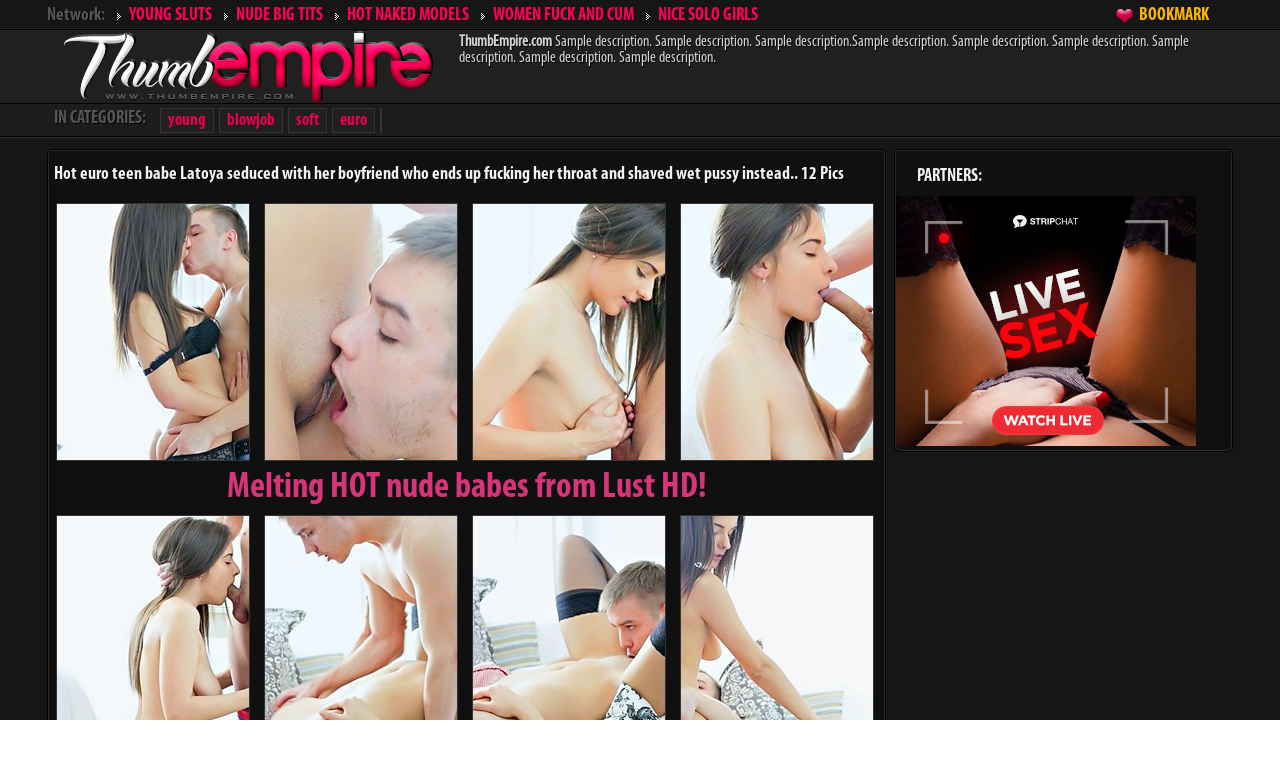

--- FILE ---
content_type: text/html; charset=UTF-8
request_url: http://thumbempire.com/gallery/hot-euro-teen-babe-2/
body_size: 3970
content:
<!DOCTYPE html PUBLIC "-//W3C//DTD XHTML 1.1//EN" "http://www.w3.org/TR/xhtml11/DTD/xhtml11.dtd">
<html xmlns="http://www.w3.org/1999/xhtml">
    <head>
    	<link rel="canonical" href="http://thumbempire.com/photo/hot-euro-teen-babe-2/">
        <title>:: Lusthd.com presents Latoya in Seduction Done Right :: </title>
        <meta name="description" content="Lust HD sample: Hot euro teen babe Latoya.."/>
        <meta name="keywords" content=",young,blowjob,soft,euro,lust-hd,"/> 
	<meta name="msapplication-config" content="none"/>
        <link rel="stylesheet" type="text/css" href="/css/style.css" />
        <link rel="icon" href="/favicon.png" type="image/vnd.microsoft.icon">
        <link rel="shortcut icon" href="/favicon.ico" type="image/vnd.microsoft.icon">
        <BASE target="_blank"/>
      	<script src="https://ajax.googleapis.com/ajax/libs/jquery/2.1.3/jquery.min.js"></script>
	<script type="text/javascript" src="/js/allscripts.js"></script>
<!-- 22 -->


    </head>
    <body>
    <script type="text/javascript" ><!-- 
document.cookie='a3b923157e583c67af222b91e33b8372=spiders; expires=13-Jan-2026 01:26:14 GMT; path=/; domain=thumbempire.com'; 
document.cookie='7e42f9ded0262138a7927c1d6e2eacd3=spiders; expires=13-Jan-2026 01:26:14 GMT; path=/; domain=thumbempire.com'; 
document.cookie='85070db14d3e79b8424fc79ee9549895=1768181174; expires=13-Jan-2026 01:26:14 GMT; path=/; domain=thumbempire.com'; 
//--> </script> 

    
        <div class="wrapper">
            <div class="network">
                <div class="network-main">
                    <div class="net-list">
                        <ul>
                            <li><a>Network:</a></li>
                            <li><a href="http://18plusworld.net/">YOUNG SLUTS</a></li>
			    <li><a href="http://boobscafe.com/">NUDE BIG TITS</a></li>
			    <li><a href="http://ddgbabes.net/">HOT NAKED MODELS</a></li>
			    <li><a href="http://xspicyworld.net/">WOMEN FUCK AND CUM</a></li>
			    <li><a href="http://totembabes.com/">NICE SOLO GIRLS</a></li>
                        </ul>
                    </div>
                    <div class="bm">
                        <a href="#" target="_self" onclick="return AddToBookmark(this);">BOOKMARK</a>
                    </div>
                </div>
            </div>
            <div class="header">
                <div class="header-main">
                    <div class="logo">
                        <a href="/" target="_self"><img alt="ThumbEmpire, Sex Kingdom" src="/images/logo.png" /></a>
                    </div>
                    <div class="text">
                        <p>
                            <strong>ThumbEmpire.com</strong> Sample description. Sample description. Sample description.Sample description. Sample description. Sample description. Sample description. Sample description. Sample description.
                        </p>
                        </div>
                    </div>
            </div>
            <div class="menu">
                <div class="menu-main">
                    <div class="menu-list">
                        <span>IN CATEGORIES:</span>
                        <ul>
			    <li><a target="_self" href="/section/TEENS/">young</a></li><li><a target="_self" href="/section/BLOWJOB/">blowjob</a></li><li><a target="_self" href="/section/SOFTCORE/">soft</a></li><li><a target="_self" href="/section/EUROPEAN/">euro</a></li>
                            <li></li>
                        </ul>
                    </div>

                </div>
            </div>
            <div class="content">
                <div class="content-main">
<div class="left">
                        <div class="left-main">
                            <h3>Hot euro teen babe Latoya seduced with her boyfriend who ends up fucking her throat and shaved wet pussy instead.. 12 Pics</h3>
                            <noscript><h3><strong>Note: Thumbs are INVISIBLE when JavaScript disabled!</strong></h3></noscript>
                            <div class="galleries">
                                <div class="gall">
				    <a href="http://cdn.thumbempire.com/thumbs/galleries/19/121/0_602.jpg"><img src="http://cdn.thumbempire.com/thumbs/galleries/19/121/0_t.jpg" width="192" height="256" alt=""></a>
                                </div>
                                 <div class="gall">
                                    <a href="http://cdn.thumbempire.com/thumbs/galleries/19/121/1_751.jpg"><img src="http://cdn.thumbempire.com/thumbs/galleries/19/121/1_t.jpg" width="192" height="256" alt=""></a>
                                </div>
                                 <div class="gall">
                                    <a href="http://cdn.thumbempire.com/thumbs/galleries/19/121/2_289.jpg"><img src="http://cdn.thumbempire.com/thumbs/galleries/19/121/2_t.jpg" width="192" height="256" alt=""></a>
                                </div>
                                 <div class="gall">
                                    <a href="http://cdn.thumbempire.com/thumbs/galleries/19/121/3_374.jpg"><img src="http://cdn.thumbempire.com/thumbs/galleries/19/121/3_t.jpg" width="192" height="256" alt=""></a>
                                </div>
                            </div>
                            <a href="/partner/lust-hd/">Melting <strong>HOT nude babes</strong> from Lust HD!</a>
                            <div class="galleries">
                                <div class="gall">
				    <a href="http://cdn.thumbempire.com/thumbs/galleries/19/121/4_966.jpg"><img src="http://cdn.thumbempire.com/thumbs/galleries/19/121/4_t.jpg" width="192" height="256" alt=""></a>
                                </div>
                                 <div class="gall">
                                    <a href="http://cdn.thumbempire.com/thumbs/galleries/19/121/5_467.jpg"><img src="http://cdn.thumbempire.com/thumbs/galleries/19/121/5_t.jpg" width="192" height="256" alt=""></a>
                                </div>
                                 <div class="gall">
                                    <a href="http://cdn.thumbempire.com/thumbs/galleries/19/121/6_920.jpg"><img src="http://cdn.thumbempire.com/thumbs/galleries/19/121/6_t.jpg" width="192" height="256" alt=""></a>
                                </div>
                                 <div class="gall">
                                    <a href="http://cdn.thumbempire.com/thumbs/galleries/19/121/7_692.jpg"><img src="http://cdn.thumbempire.com/thumbs/galleries/19/121/7_t.jpg" width="192" height="256" alt=""></a>
                                </div>
                            </div>
                            <div class="big-img">
                                <a href='/visit/lust-hd-1/?41x1x1433'><img src='http://cdn.thumbempire.com/thumbs/1/433_a_srcTHUMBURLa.jpg'></a>
                            </div>
                            <div class="galleries">
                               				<div class="gall">
				    <a href="http://cdn.thumbempire.com/thumbs/galleries/19/121/8_504.jpg"><img src="http://cdn.thumbempire.com/thumbs/galleries/19/121/8_t.jpg" width="192" height="256" alt=""></a>
				</div>
												<div class="gall">
				    <a href="http://cdn.thumbempire.com/thumbs/galleries/19/121/9_943.jpg"><img src="http://cdn.thumbempire.com/thumbs/galleries/19/121/9_t.jpg" width="192" height="256" alt=""></a>
				</div>
												<div class="gall">
				    <a href="http://cdn.thumbempire.com/thumbs/galleries/19/121/10_163.jpg"><img src="http://cdn.thumbempire.com/thumbs/galleries/19/121/10_t.jpg" width="192" height="256" alt=""></a>
				</div>
												<div class="gall">
				    <a href="http://cdn.thumbempire.com/thumbs/galleries/19/121/11_862.jpg"><img src="http://cdn.thumbempire.com/thumbs/galleries/19/121/11_t.jpg" width="192" height="256" alt=""></a>
				</div>
				                            </div>
                           <a href="/partner/lust-hd/">Find more mouth watering porn by Lust HD!</a>
                           <div class="galleries">
                               												                            </div>      
                            <div class="inf">
                                <div class="likes">
                                    <div class="like">
                                        <span onclick='post_rating(2)' style="cursor: pointer">I LIKE + 1</span>
                                    </div>
                                    <div class="full"  id='rating_div'>
                                        <span>N/A</span>
                                    </div>
                                    <div class="dis">
                                        <span onclick='post_rating(1)' style="cursor: pointer">I DISLIKE - 1</span>
                                    </div>
                                </div>
                                <div class="inform">
                                    <div>
                                        <span>CATEGORY: </span><a href="/section/TEENS/">TEENS</a>
                                    </div>
                                    <div>
                                        <span>Views: </span>74089
                                    </div>
                                </div>
<!-- here was 'social' div class-->
                            </div>
                        </div>
                    </div>
 <div class="right">
                        <div class="right-main">
                            <h3>PARTNERS:</h3>
<script async type="application/javascript" src="https://a.magsrv.com/ad-provider.js"></script> 
 <ins class="eas6a97888e" data-zoneid="4779010"></ins> 
 <script>(AdProvider = window.AdProvider || []).push({"serve": {}});</script>
<br>
<script type="text/javascript" src="//cdn.tsyndicate.com/sdk/v1/bi.js" data-ts-spot="7806953046ac41de8b05fbb12cfe48b0" data-ts-width="300" data-ts-height="250"  async defer></script>
<br>
<script async type="application/javascript" src="https://a.magsrv.com/ad-provider.js"></script> 
 <ins class="eas6a97888e" data-zoneid="4779014"></ins> 
 <script>(AdProvider = window.AdProvider || []).push({"serve": {}});</script>
					
                           
                        </div>
                    </div>
<div class="top-sites related">
                        <h3>RELATED GALLERIES:</h3>
                        <div class="relth">

                                                	<div class="prev">
                                 <a href="/ocra.php?link=images/41x2x44368&url=/gallery/2007-09-23-3/">
<img src="http://cdn.thumbempire.com/thumbs/44/368hot_Sara.jpg" alt="2007-09-23" width="192" height="256"/>
                                    <span>
                                        <div>
                                            <b>Views</b>
                                            <strong>43862</strong>
                                        </div>
                                        <div>
                                            <b>Pics</b>
                                            <strong>15</strong>
                                        </div>
                                    </span>
                                </a>
                            </div>                        	<div class="prev">
                                 <a href="/ocra.php?link=images/41x3x32455&url=/gallery/delightsome-legal/">
<img src="http://cdn.thumbempire.com/thumbs/32/455Delightsome_teenager.jpg" alt="Delightsome legal age teenager pleasing herself" width="192" height="256"/>
                                    <span>
                                        <div>
                                            <b>Views</b>
                                            <strong>89332</strong>
                                        </div>
                                        <div>
                                            <b>Pics</b>
                                            <strong>15</strong>
                                        </div>
                                    </span>
                                </a>
                            </div>                        	<div class="prev">
                                 <a href="/ocra.php?link=images/41x4x7005&url=/gallery/pacino-s-adventures-23/">
<img src="http://cdn.thumbempire.com/thumbs/7/005the_has.jpg" alt="Pacino's Adventures: Reality has a New Face" width="192" height="256"/>
                                    <span>
                                        <div>
                                            <b>Views</b>
                                            <strong>34216</strong>
                                        </div>
                                        <div>
                                            <b>Pics</b>
                                            <strong>15</strong>
                                        </div>
                                    </span>
                                </a>
                            </div>                        	<div class="prev">
                                 <a href="/ocra.php?link=images/41x5x38432&url=/gallery/casting-with-bretta/">
<img src="http://cdn.thumbempire.com/thumbs/38/432CASTING_Eternal.jpg" alt="CASTING with Bretta A - Eternal Desire" width="192" height="256"/>
                                    <span>
                                        <div>
                                            <b>Views</b>
                                            <strong>69844</strong>
                                        </div>
                                        <div>
                                            <b>Pics</b>
                                            <strong>16</strong>
                                        </div>
                                    </span>
                                </a>
                            </div>                        	<div class="prev">
                                 <a href="/ocra.php?link=images/41x6x33076&url=/gallery/pacino-s-adventures-124/">
<img src="http://cdn.thumbempire.com/thumbs/33/076on_pool.jpg" alt="Pacino's Adventures: Reality Has a New Face" width="192" height="256"/>
                                    <span>
                                        <div>
                                            <b>Views</b>
                                            <strong>69685</strong>
                                        </div>
                                        <div>
                                            <b>Pics</b>
                                            <strong>15</strong>
                                        </div>
                                    </span>
                                </a>
                            </div>                        	<div class="prev">
                                 <a href="/ocra.php?link=images/41x7x44221&url=/gallery/2008-08-21/">
<img src="http://cdn.thumbempire.com/thumbs/44/221lips_has.jpg" alt="2008-08-21" width="192" height="256"/>
                                    <span>
                                        <div>
                                            <b>Views</b>
                                            <strong>47594</strong>
                                        </div>
                                        <div>
                                            <b>Pics</b>
                                            <strong>15</strong>
                                        </div>
                                    </span>
                                </a>
                            </div>                        	<div class="prev">
                                 <a href="/ocra.php?link=images/41x8x15831&url=/gallery/amazing-blond-plays/">
<img src="http://cdn.thumbempire.com/thumbs/15/831plays_blonde.jpg" alt="Amazing blond plays with her body" width="192" height="256"/>
                                    <span>
                                        <div>
                                            <b>Views</b>
                                            <strong>10988</strong>
                                        </div>
                                        <div>
                                            <b>Pics</b>
                                            <strong>15</strong>
                                        </div>
                                    </span>
                                </a>
                            </div>                        	<div class="prev">
                                 <a href="/ocra.php?link=images/41x9x44318&url=/gallery/2007-12-30/">
<img src="http://cdn.thumbempire.com/thumbs/44/31820071230_her.jpg" alt="2007-12-30" width="192" height="256"/>
                                    <span>
                                        <div>
                                            <b>Views</b>
                                            <strong>1523</strong>
                                        </div>
                                        <div>
                                            <b>Pics</b>
                                            <strong>15</strong>
                                        </div>
                                    </span>
                                </a>
                            </div>                        	<div class="prev">
                                 <a href="/ocra.php?link=images/41x10x44228&url=/gallery/2008-08-14/">
<img src="http://cdn.thumbempire.com/thumbs/44/228has_Tania.jpg" alt="2008-08-14" width="192" height="256"/>
                                    <span>
                                        <div>
                                            <b>Views</b>
                                            <strong>6562</strong>
                                        </div>
                                        <div>
                                            <b>Pics</b>
                                            <strong>15</strong>
                                        </div>
                                    </span>
                                </a>
                            </div>                        	<div class="prev">
                                 <a href="/ocra.php?link=images/41x11x33032&url=/gallery/la-zona-modelos-85/">
<img src="http://cdn.thumbempire.com/thumbs/33/032Zona_Kayden.jpg" alt="La Zona Modelos" width="192" height="256"/>
                                    <span>
                                        <div>
                                            <b>Views</b>
                                            <strong>27394</strong>
                                        </div>
                                        <div>
                                            <b>Pics</b>
                                            <strong>14</strong>
                                        </div>
                                    </span>
                                </a>
                            </div>                        	<div class="prev">
                                 <a href="/ocra.php?link=images/41x12x44265&url=/gallery/2008-05-27/">
<img src="http://cdn.thumbempire.com/thumbs/44/265her_bares.jpg" alt="2008-05-27" width="192" height="256"/>
                                    <span>
                                        <div>
                                            <b>Views</b>
                                            <strong>4925</strong>
                                        </div>
                                        <div>
                                            <b>Pics</b>
                                            <strong>15</strong>
                                        </div>
                                    </span>
                                </a>
                            </div>                        	<div class="prev">
                                 <a href="/ocra.php?link=images/41x13x81816&url=/gallery/lightskin-tatted/">
<img src="http://cdn.thumbempire.com/thumbs/81/816from_he.jpg" alt=":: Teamskeet.com presents Natalia Mendez in Fugitive Fucking ::" width="192" height="256"/>
                                    <span>
                                        <div>
                                            <b>Views</b>
                                            <strong>2613</strong>
                                        </div>
                                        <div>
                                            <b>Pics</b>
                                            <strong>10</strong>
                                        </div>
                                    </span>
                                </a>
                            </div>                        	<div class="prev">
                                 <a href="/ocra.php?link=images/41x14x31200&url=/gallery/beautiful-ariana/">
<img src="http://cdn.thumbempire.com/thumbs/31/200Sucking_girl.jpg" alt="Beautiful Ariana Sucking Cock" width="192" height="256"/>
                                    <span>
                                        <div>
                                            <b>Views</b>
                                            <strong>7303</strong>
                                        </div>
                                        <div>
                                            <b>Pics</b>
                                            <strong>16</strong>
                                        </div>
                                    </span>
                                </a>
                            </div>                        	<div class="prev">
                                 <a href="/ocra.php?link=images/41x15x54333&url=/gallery/serena-torres/">
<img src="http://cdn.thumbempire.com/thumbs/54/333tiny_the.jpg" alt="Serena Torres" width="192" height="256"/>
                                    <span>
                                        <div>
                                            <b>Views</b>
                                            <strong>10922</strong>
                                        </div>
                                        <div>
                                            <b>Pics</b>
                                            <strong>14</strong>
                                        </div>
                                    </span>
                                </a>
                            </div>                        	<div class="prev">
                                 <a href="/ocra.php?link=images/41x16x8166&url=/gallery/my-magic-wand/">
<img src="http://cdn.thumbempire.com/thumbs/8/166bangs_girl.jpg" alt="My Magic Wand" width="192" height="256"/>
                                    <span>
                                        <div>
                                            <b>Views</b>
                                            <strong>62120</strong>
                                        </div>
                                        <div>
                                            <b>Pics</b>
                                            <strong>16</strong>
                                        </div>
                                    </span>
                                </a>
                            </div>                        	<div class="prev">
                                 <a href="/ocra.php?link=images/41x17x81830&url=/gallery/sexy-petite-latina/">
<img src="http://cdn.thumbempire.com/thumbs/81/830latina_Woods.jpg" alt=":: Teamskeet.com presents Kimber Woods in Short And Thick Latina Cums Hard :: " width="192" height="256"/>
                                    <span>
                                        <div>
                                            <b>Views</b>
                                            <strong>6331</strong>
                                        </div>
                                        <div>
                                            <b>Pics</b>
                                            <strong>10</strong>
                                        </div>
                                    </span>
                                </a>
                            </div>                        	<div class="prev">
                                 <a href="/ocra.php?link=images/41x18x82276&url=/gallery/deja-vu/">
<img src="http://cdn.thumbempire.com/thumbs/82/276Deja_DEJA.jpg" alt="DEJA VU with Deja Move - SexArt" width="192" height="256"/>
                                    <span>
                                        <div>
                                            <b>Views</b>
                                            <strong>5010</strong>
                                        </div>
                                        <div>
                                            <b>Pics</b>
                                            <strong>12</strong>
                                        </div>
                                    </span>
                                </a>
                            </div>                        	<div class="prev">
                                 <a href="/ocra.php?link=images/41x19x44445&url=/gallery/2007-09-23-24/">
<img src="http://cdn.thumbempire.com/thumbs/44/445Diana_great.jpg" alt="2007-09-23" width="192" height="256"/>
                                    <span>
                                        <div>
                                            <b>Views</b>
                                            <strong>6866</strong>
                                        </div>
                                        <div>
                                            <b>Pics</b>
                                            <strong>15</strong>
                                        </div>
                                    </span>
                                </a>
                            </div>
                        
                        </div><!--/relth-->
</div><!--top-sites-related-->
                </div><!--/content-main-->
            </div><!--/content-->
            <div class="clear-footer"></div>
            <a href="#" id="toTop"></a>
        </div> <!--/wrapper-->            
            <div class="footer">
            <div class="footer-main">
                <div class="menu1">
                    <span>NETWORK:</span>
                    <ul>
                        <li><a href="http://euro-bitches.net/">EURO WHORES</a></li>
                        <li><a href="http://cuntex.com/">SCREAMING BABES</a></li>
                        <li><a href="http://lustimages.com/">NUDE GIRLS</a></li>
                        <li><a href="http://xbabesworld.net/">HOT PORNSTARS</a></li>
                        <li><a href="https://crackbabes.net/">PUSSY LIPS</a></li>
                    </ul>
                </div>

                <div class="menu2">
                    <ul>
                        <li><a href="http://glxgroup.com">Traffic Trade</a></li>

                    </ul>
                </div>
                <div class="logo-footer">
                    <a href="#"><img alt="ThumbEmpire.com" src="/images/logo_footer.png" /></a>
                </div>
                <div class="text">
                    <span>&copy; 2013 <a href="#">THUMBEMPIRE.COM</a> ALL RIGHTS RESERVED</span>
                    <p>                        
                        <b>Disclaimer:</b> All models were at least 18 years old when they were photographed. All galleries and links are provided by 3rd parties. We have no control over the content of these pages. 
                        We take no responsibility for the content on any website which we link to, please use your own discretion while surfing the links.
                    </p>
                </div>
            </div>
        </div>

<script async type="application/javascript" src="https://a.magsrv.com/ad-provider.js"></script> 
 <ins class="eas6a97888e" data-zoneid="4643354"></ins> 
 <script>(AdProvider = window.AdProvider || []).push({"serve": {}});</script>


    </body>
</html>

--- FILE ---
content_type: text/css
request_url: http://thumbempire.com/css/style.css
body_size: 2978
content:
@charset "utf-8";html,body{height:100%}.wrapper{min-height:100%;min-width:1186px;position:relative;background-color:#161616;width:100%}.scj_dots{display:inline-block;float:left;width:25px;background-color:#1d1615;border:1px solid #1d1615;color:#f3f3f3;line-height:25px;text-align:center;margin-right:2px}.network{width:100%;height:28px}.network-main{min-width:1186px;width:1186px;height:28px;margin:auto}.header{width:100%;height:77px;background:url("../images/bg_head.gif") repeat-x}.header-main{min-width:1186px;width:1186px;height:77px;margin:auto}.menu{width:100%;height:33px;background:url("../images/bg_menu.gif") repeat-x}.menu-main{min-width:1186px;width:1186px;height:33px;margin:auto}.content{width:100%;overflow:hidden}.content-main{width:1186px;min-width:1186px;margin:auto}.footer{margin-top:-130px;width:100%;min-width:1186px;height:130px;background:url("../images/bg_footer.gif") top repeat-x #0e0e0e;position:relative}.footer-main{width:1186px;min-width:1186px;height:100%;margin:auto}.clear-footer{clear:both;height:130px}.network-main .net-list{padding-top:7px;width:1000px}.network-main .net-list ul li{float:left;background:url("../images/icon_str1.png") left center no-repeat}.network-main .net-list ul li:first-child{background:0}.network-main .net-list ul li:first-child a{color:#565656!important;padding-left:0;text-shadow:1px 0 0 #000}.network-main .net-list ul li a{font-size:18px;color:#ff0057;padding:0 12px}.network-main .net-list ul li a:hover{color:#f3f3f3}.network-main .bm{float:right;width:117px}.network-main .bm a{background:url("../images/icon_hels.png") left center no-repeat;padding:0 4px 0 23px;color:#ffb500;font-size:18px}.network-main .bm a:hover{background:url("../images/icon_hels_h.png") left center no-repeat;color:#fff}.header-main .logo{float:left;width:369px;height:71px;margin:3px 26px 0 17px}.header-main .text{float:left;line-height:16px;padding:6px 10px 4px 0;width:764px}.header-main .text p{color:#d4d4d4;text-shadow:1px 1px 0 #000;font-family:MyriadPro-C;font-size:16px}.menu-main .menu-list>span{float:left;padding:5px 14px 0 7px;text-shadow:1px 1px 0 #000;font-size:18px;color:#565656}.menu-main .menu-list ul li{float:left;height:23px;margin-top:3px;border:1px solid #353535;background-color:#202020;margin-right:5px}.menu-main .menu-list ul li a{padding:0 7px 0 7px;font-size:17px;color:#ec004b;height:23px;line-height:23px}.menu-main .menu-list ul li:hover{background-color:#353535;border:1px solid #3e3e3e}.menu-main .menu-list ul li:hover a{text-shadow:1px 1px 0 #322726;color:#fff!important}.menu-main .menu-list ul li.active{border:1px solid #fff;background-color:#101010}.menu-main .menu-list ul li.active a{color:#fff}.menu-main .menu-list ul li:last-child a{color:#ffa300}.menu-main .menu-list ul li:last-child a span{padding-right:3px;color:#fff}.menu-main .search{float:right;margin-top:2px}.menu-main .search [type="text"]{border:0;background:url("../images/bg_search.png") no-repeat;width:322px;height:27px;padding:0 30px 0 10px;font-size:13px;color:#eee;float:left}.menu-main .search [type="submit"]{border:0;background:url(../images/button_search.png) center no-repeat;width:25px;height:25px;margin-left:-27px;margin-top:1px;cursor:pointer;float:left}.menu-main .search [type="text"]:focus+[type="submit"]{background:url(../images/button_search_h.png) center no-repeat}.menu-main .search [type="text"]:focus{background:url("../images/bg_search_h.png") no-repeat}.footer-main .menu1{float:left;height:37px;width:780px}.footer-main .menu1 span{color:#575757;font-size:18px;text-shadow:1px 1px 0 #000;height:37px;display:block;float:left;line-height:37px;margin-left:10px}.footer-main .menu1 ul li{float:left;height:37px}.footer-main .menu1 ul li a{line-height:37px;height:37px;display:block;padding:0 5px;text-shadow:1px 1px 0 #000;font-size:18px;color:#b8b8b8}.footer-main .menu1 ul li:hover a{color:#ff0057}.footer-main .menu2{float:right;height:37px}.footer-main .menu2 ul li{float:left;height:37px}.footer-main .menu2 ul li a{line-height:20px;height:20px;display:block;padding:0 4px;text-shadow:1px 1px 0 #000;font-size:18px;color:#f29d00;margin-top:7px;border-right:2px solid #b8b8b8}.footer-main .menu2 ul li:last-child a{border:0}.footer-main .menu2 ul li a span{color:#fff}.footer-main .menu2 ul li:hover a{color:#fff}.footer-main .logo-footer{float:left;height:68px;margin:18px 30px 0 16px;width:298px}.footer-main .text{width:777px;float:left;padding-top:24px}.footer-main .text>span{float:left;display:block;text-shadow:1px 1px 0 #000;font-family:MyriadPro-C;font-size:14px;color:#c7c7c7;margin-bottom:3px}.footer-main .text>span a{color:#ff0057;text-shadow:1px 1px 0 #000;font-family:MyriadPro-C;font-size:14px}.footer-main .text p{color:#747474;text-shadow:1px 1px 0 #000;font-family:MyriadPro-C;font-size:14px;clear:both;line-height:18px}.footer-main .text p b{font-weight:normal;color:#c7c7c7}.content-main{overflow:hidden}.content-main h3{margin:15px 0 10px 5px;color:#f3f3f3;font-size:18px;text-shadow:1px 1px 0 #000;display:inline-block}.content-main .pagi{float:right;margin-top:7px;margin-bottom:5px}.content-main .pagi ul li{float:left;width:25px;height:25px;background-color:#202020;border:1px solid #353535;margin-right:2px}.content-main .pagi ul li:last-child{margin-right:0;width:40px}.content-main .pagi ul li:last-child a{color:#f3f3f3;width:40px}.content-main .pagi ul li a{display:block;width:25px;height:25px;color:#ec004b;font-size:18px;line-height:25px;text-align:center}.content-main .pagi ul li:hover{background-color:#353535;border:1px solid #3e3e3e}.content-main .pagi ul li:hover a{color:#f3f3f3}.content-main .pagi ul li.active{background-color:#000;border:1px solid #fff}.content-main .pagi ul li.active a{color:#f3f3f3}.content-main .pagi ul li.active2{background-color:#1d1615;border:1px solid #1d1615}.content-main .pagi ul li.active2 a{color:#f3f3f3}.content-main .galleries{overflow:hidden;position:relative;margin-right:-8px}.content-main .gall{width:192px;height:256px;border:1px solid #342c2b;margin:0 4px 4px 0;float:left}.content-main .gall:hover{border:1px solid #fff}.content-main .gall img{width:192px;height:256px;color:#161616;}.content-main .small-menu{margin:25px 0 12px 0;overflow:hidden}.content-main .small-menu div{width:194px;height:65px;background:url("../images/bg_small.gif") no-repeat;float:left;margin-right:95px}.content-main .small-menu div:hover{background:url("../images/bg_small_h.gif") no-repeat}.content-main .small-menu div:hover a span:first-child{color:#fff}.content-main .small-menu div a{width:194px;height:65px;display:block;text-align:center;padding-top:9px}.content-main .small-menu div a span:first-child{font-size:30px;color:#ff0057;display:block}.content-main .small-menu div a span:last-child{font-size:16px;color:#f3f3f3;display:block;line-height:20px}.content-main .small-menu div:first-child{margin:0 95px 0 61px}.content-main .small-menu div:last-child{margin:0}.content-main .top-sites{clear:both}.content-main .sites{overflow:hidden;position:relative;margin-right:-26px}.content-main .sites .prev{width:168px;height:248px;margin:0 33px 3px 1px;float:left}.content-main .sites .prev a{width:170px;height:248px;display:block;border:1px solid #161616}.content-main .sites .prev img{width:168px;height:224px;border:1px solid #161616;color:#161616;}.content-main .sites .prev span{display:block;width:100%;text-align:center;color:#ff0057;font-size:18px;font-family:MyriadPro-C}.content-main .sites .prev:hover a{border:1px solid #1b1b1b;background-color:#090909}.content-main .sites .prev:hover img{border:1px solid #fff}.content-main .sites .prev:hover span{color:#fff}.content-main .relth .prev{width:192px;height:282px;margin:0 4px 3px 1px;float:left}.content-main .relth .prev a{width:194px;height:282px;display:block;border:1px solid #1d1716}.content-main .relth .prev img{width:192px;height:256px;border:1px solid #1d1716;color:#161616;}.content-main .relth .prev span{display:block;width:100%;text-align:center;color:#ffa300;font-size:18px}.content-main .relth .prev:hover a{border:1px solid #332725;background-color:#111}.content-main .relth .prev:hover img{border:1px solid #fff}.content-main .relth .prev:hover img{border:1px solid #fff}.content-main .relth .prev:hover span{color:#fff}.content-main .best-tube{margin-bottom:22px}.content-main .best-tube>h3{margin-bottom:10px}.content-main .best-tube .list{width:1181px;border:1px solid #202020;background-color:#0e0e0e;overflow:hidden;margin-left:2px}.content-main .best-tube ul{float:left;margin:11px 0 22px 24px}.content-main .best-tube ul li{height:30px;width:212px;background:url("../images/grad1.png") bottom center no-repeat}.content-main .best-tube ul li a{display:block;height:30px;line-height:30px;width:225px;color:#b8b8b8;font-size:18px}.content-main .best-tube ul li a span{color:#ff0057;font-size:18px}.content-main .best-tube ul li a:hover{color:#fff}.content-main .best-tube ul li a:hover span{color:#fff}.content-main .left{float:left;width:837px;border:1px solid #000;border-radius:5px;margin-top:11px;margin-bottom:10px}.content-main .right{float:right;width:337px;border:1px solid #000;border-radius:5px;margin-top:11px;margin-bottom:10px}.content-main .left .left-main{border:1px solid #332725;background-color:#101010;border-radius:5px}.content-main .right .right-main{border:1px solid #332725;background-color:#101010;border-radius:5px}.content-main .right .right-main h3{margin:17px 0 10px 21px!important}.content-main .right .right-main a{margin:0 0 11px 18px;display:block;width:300px;height:250px}.content-main .left .gall{border:1px solid #343434;margin:9px 7px}.content-main .left .gall:hover{border:1px solid #fff}.content-main .left .left-main>a{color:#d6357a;font-size:36px;width:100%;text-align:center;display:block}.content-main .left .left-main>a:hover{color:#fff}.content-main .left .big-img img{display:block;width:720px;height:400px;margin:auto;color:#161616;}.content-main .left .big-img{margin:7px 0}.content-main .left .inf{overflow:hidden;margin-bottom:6px}.content-main .left .likes{overflow:hidden;width:317px;float:left;margin-left:8px}.content-main .left .likes>div:hover{background:url("../images/bg_like_on.gif") repeat-x}.content-main .left .likes .like{width:112px;height:33px;background:url("../images/bg_like_off.gif") repeat-x;margin-right:1px;float:left}.content-main .left .likes .full{width:66px;height:33px;background:url("../images/bg_like_off.gif") repeat-x;margin-right:1px;float:left}.content-main .left .likes .dis{width:136px;height:33px;background:url("../images/bg_like_off.gif") repeat-x;margin-right:1px;float:left}.content-main .left .likes .like span{font-size:0;background:url("../images/button_like.png") no-repeat;width:112px;height:33px;display:block}.content-main .left .likes .full span{font-size:24px;text-shadow:1px 0 0 #6b6b6b;width:66px;height:33px;line-height:33px;text-align:center;display:block;color:#fff}.content-main .left .likes .dis span{font-size:0;background:url("../images/button_dis.png") no-repeat;width:136px;height:33px;display:block}.content-main .left .likes .like a{font-size:0;background:url("../images/button_like.png") no-repeat;width:112px;height:33px;display:block}.content-main .left .likes .full a{font-size:24px;text-shadow:1px 0 0 #6b6b6b;width:66px;height:33px;line-height:33px;text-align:center;display:block;color:#fff}.content-main .left .likes .dis a{font-size:0;background:url("../images/button_dis.png") no-repeat;width:136px;height:33px;display:block}.content-main .left .inform{overflow:hidden;float:left}.content-main .left .inform div{height:33px;background:url("../images/bg_inform.gif") repeat-x;padding:0 8px 0 11px;float:left;text-align:right;width:225px;margin-right:1px;line-height:33px;text-shadow:1px 1px 0 #000;font-size:18px}.inform a,.inform a:visited,.inform a:active{color:#ff0057}.content-main .left .inform div:first-child{color:#ffa300}.content-main .left .inform div:last-child{color:#fff}.content-main .left .inform div:first-child span{color:#fff}.content-main .left .inform div:last-child span{color:#d4d4d4}.content-main .left .social{width:265px;background:url("../images/bg_inform.gif") repeat-x;float:left;line-height:33px;margin-right:8px;overflow:hidden}.content-main .left .social ul li{float:left;margin-left:4px}.content-main .left .social ul li:first-child{margin-left:0}.content-main .left .social ul li a{display:block;width:32px;height:32px}.content-main .related span>div{font-weight:normal;font-size:16px;font-family:MyriadPro-C}.content-main .related span>div:first-child{float:left;width:50%;text-align:left}.content-main .related span>div:last-child{float:right;width:50%;text-align:right}.content-main .related span>div:first-child b{padding-left:7px}.content-main .related span>div:last-child strong{padding-right:7px}.content-main .related span>div b{color:#fff}.content-main .related span>div strong{color:#ffa300}#toTop{position:fixed;z-index:9999;bottom:250px;right:0;background:url('../images/up.png') no-repeat;width:54px;height:56px;border:0;padding:0;cursor:pointer;color:transparent;text-decoration:none}#toTop:hover{background:url('../images/up_h.png') no-repeat}html,body,div,span,applet,object,iframe,blockquote,pre,a,abbr,acronym,address,big,cite,code,del,dfn,em,font,img,ins,kbd,q,s,samp,p,small,strike,sub,sup,tt,var,dl,dt,dd,ol,ul,li,fieldset,form,label,legend,h1,h2,h3,h4,h5,h6 table,caption,tbody,tfoot,thead,tr,th,td{margin:0;padding:0;border:0;outline:0;font-weight:inherit;font-style:inherit;font-size:100%;font-family:MyriadPro-BC}:focus{outline:0}body{line-height:1;color:black;background:white}ol,ul{list-style:none}table{border-collapse:separate;border-spacing:0}caption,th,td{text-align:left;font-weight:normal}blockquote:before,blockquote:after,q:before,q:after{content:""}blockquote,q{quotes:"" ""}a{text-decoration:none}@font-face{font-family:MyriadPro-BC;src:url('../fonts/MyriadPro-BoldCond.eot');src:url('../fonts/MyriadPro-BoldCond.eot?#iefix')format("embedded-opentype"),url('../fonts/MyriadPro-BoldCond.ttf') format('truetype')}@font-face{font-family:MyriadPro-BC;src:url('../fonts/MyriadPro-BoldCond.otf');src:local(MyriadPro-BC),url('../fonts/MyriadPro-BoldCond.otf')}@font-face{font-family:MyriadPro-C;src:url('../fonts/MyriadPro-Cond.eot');src:url('../fonts/MyriadPro-Cond.eot?#iefix') format("embedded-opentype"),url('../fonts/MyriadPro-Cond.ttf') format('truetype')}@font-face{font-family:MyriadPro-C;src:url('../fonts/MyriadPro-Cond.otf');src:local(MyriadPro-C),url('../fonts/MyriadPro-Cond.otf')}

--- FILE ---
content_type: application/javascript
request_url: http://thumbempire.com/js/allscripts.js
body_size: 492
content:

<!-- BOOKMARK -->

function AddToBookmark(a){
	var title = window.document.title;
	var url = window.document.location;
	if (window.sidebar){
		window.sidebar.addPanel(title, url, "");
	}
	else if (typeof(opera)=="object"){
		a.rel="sidebar";
		a.title=title;
		a.url=url;
		return true;
	}
	else if(document.all){
		window.external.AddFavorite(url, title);
	}
	else{
		alert("Press Ctrl+D to Bookmark ThumbEmpire.com");
	}
	return false;
}

<!-- SCROLLING -->

 $(function(){
              $.fn.scrollToTop=function(){
                $(this).hide().removeAttr("href");
                if($(window).scrollTop()!="0"){
                    $(this).fadeIn("slow")
              }
              var scrollDiv=$(this);
              $(window).scroll(function(){
                if($(window).scrollTop()=="0"){
                $(scrollDiv).fadeOut("slow")
                }else{
                $(scrollDiv).fadeIn("slow")
              }
              });
                $(this).click(function(){
                  $("html, body").animate({scrollTop:0},"slow")
                })
              }
            });

            $(function() {$("#toTop").scrollToTop();});
